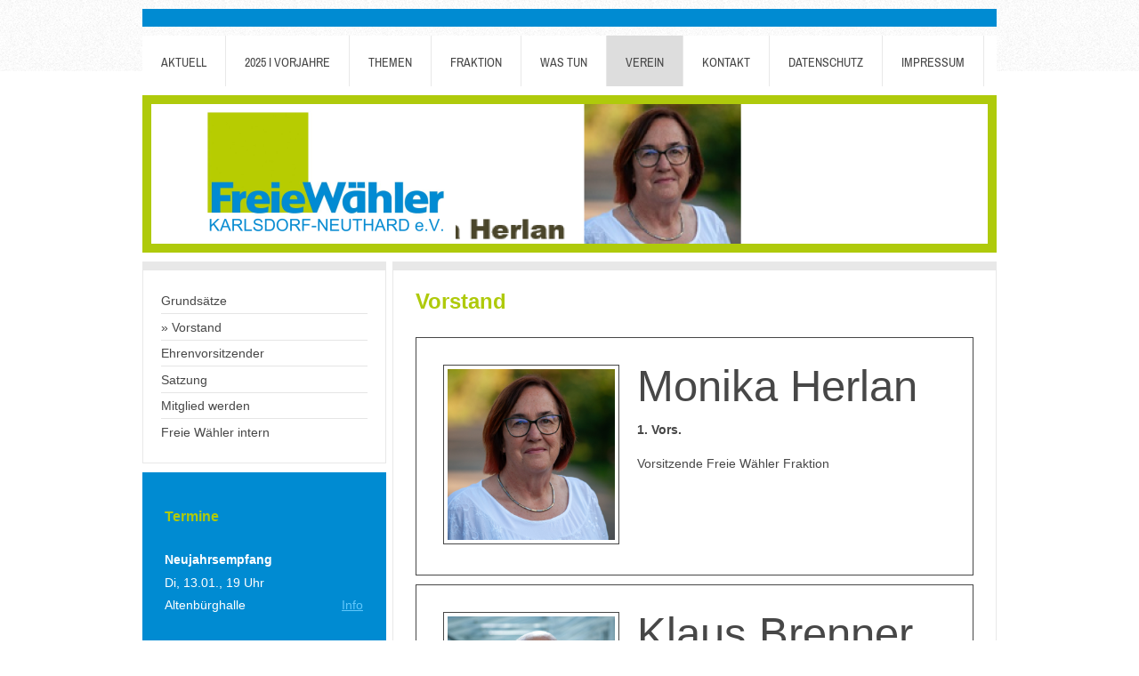

--- FILE ---
content_type: text/html; charset=UTF-8
request_url: https://www.fwv-karlsdorf-neuthard.de/verein/vorstand/
body_size: 9744
content:
<!DOCTYPE html>
<html lang="de"  ><head prefix="og: http://ogp.me/ns# fb: http://ogp.me/ns/fb# business: http://ogp.me/ns/business#">
    <meta http-equiv="Content-Type" content="text/html; charset=utf-8"/>
    <meta name="generator" content="IONOS MyWebsite"/>
        
    <link rel="dns-prefetch" href="//cdn.website-start.de/"/>
    <link rel="dns-prefetch" href="//102.mod.mywebsite-editor.com"/>
    <link rel="dns-prefetch" href="https://102.sb.mywebsite-editor.com/"/>
    <link rel="shortcut icon" href="https://www.fwv-karlsdorf-neuthard.de/s/misc/favicon.png?1549800437"/>
        <link rel="apple-touch-icon" href="https://www.fwv-karlsdorf-neuthard.de/s/misc/touchicon.png?1549800553"/>
        <title>Freie Wähler Karlsdorf-Neuthard e.V. - Vorstand</title>
    <style type="text/css">@media screen and (max-device-width: 1024px) {.diyw a.switchViewWeb {display: inline !important;}}</style>
    <style type="text/css">@media screen and (min-device-width: 1024px) {
            .mediumScreenDisabled { display:block }
            .smallScreenDisabled { display:block }
        }
        @media screen and (max-device-width: 1024px) { .mediumScreenDisabled { display:none } }
        @media screen and (max-device-width: 568px) { .smallScreenDisabled { display:none } }
                @media screen and (min-width: 1024px) {
            .mobilepreview .mediumScreenDisabled { display:block }
            .mobilepreview .smallScreenDisabled { display:block }
        }
        @media screen and (max-width: 1024px) { .mobilepreview .mediumScreenDisabled { display:none } }
        @media screen and (max-width: 568px) { .mobilepreview .smallScreenDisabled { display:none } }</style>
    <meta name="viewport" content="width=device-width, initial-scale=1, maximum-scale=1, minimal-ui"/>

<meta name="format-detection" content="telephone=no"/>
        <meta name="keywords" content="Politik, Politiker, Demokratie, Bevölkerung, Lokalpolitik, Sozialpolitik, Bürger, Gemeinde"/>
            <meta name="robots" content="index,follow"/>
        <link href="//cdn.website-start.de/templates/2026/style.css?1763478093678" rel="stylesheet" type="text/css"/>
    <link href="https://www.fwv-karlsdorf-neuthard.de/s/style/theming.css?1709293736" rel="stylesheet" type="text/css"/>
    <link href="//cdn.website-start.de/app/cdn/min/group/web.css?1763478093678" rel="stylesheet" type="text/css"/>
<link href="//cdn.website-start.de/app/cdn/min/moduleserver/css/de_DE/common,shoppingbasket?1763478093678" rel="stylesheet" type="text/css"/>
    <link href="//cdn.website-start.de/app/cdn/min/group/mobilenavigation.css?1763478093678" rel="stylesheet" type="text/css"/>
    <link href="https://102.sb.mywebsite-editor.com/app/logstate2-css.php?site=191921266&amp;t=1768888341" rel="stylesheet" type="text/css"/>

<script type="text/javascript">
    /* <![CDATA[ */
var stagingMode = '';
    /* ]]> */
</script>
<script src="https://102.sb.mywebsite-editor.com/app/logstate-js.php?site=191921266&amp;t=1768888341"></script>

    <link href="//cdn.website-start.de/templates/2026/print.css?1763478093678" rel="stylesheet" media="print" type="text/css"/>
    <script type="text/javascript">
    /* <![CDATA[ */
    var systemurl = 'https://102.sb.mywebsite-editor.com/';
    var webPath = '/';
    var proxyName = '';
    var webServerName = 'www.fwv-karlsdorf-neuthard.de';
    var sslServerUrl = 'https://www.fwv-karlsdorf-neuthard.de';
    var nonSslServerUrl = 'http://www.fwv-karlsdorf-neuthard.de';
    var webserverProtocol = 'http://';
    var nghScriptsUrlPrefix = '//102.mod.mywebsite-editor.com';
    var sessionNamespace = 'DIY_SB';
    var jimdoData = {
        cdnUrl:  '//cdn.website-start.de/',
        messages: {
            lightBox: {
    image : 'Bild',
    of: 'von'
}

        },
        isTrial: 0,
        pageId: 1654455    };
    var script_basisID = "191921266";

    diy = window.diy || {};
    diy.web = diy.web || {};

        diy.web.jsBaseUrl = "//cdn.website-start.de/s/build/";

    diy.context = diy.context || {};
    diy.context.type = diy.context.type || 'web';
    /* ]]> */
</script>

<script type="text/javascript" src="//cdn.website-start.de/app/cdn/min/group/web.js?1763478093678" crossorigin="anonymous"></script><script type="text/javascript" src="//cdn.website-start.de/s/build/web.bundle.js?1763478093678" crossorigin="anonymous"></script><script type="text/javascript" src="//cdn.website-start.de/app/cdn/min/group/mobilenavigation.js?1763478093678" crossorigin="anonymous"></script><script src="//cdn.website-start.de/app/cdn/min/moduleserver/js/de_DE/common,shoppingbasket?1763478093678"></script>
<script type="text/javascript" src="https://cdn.website-start.de/proxy/apps/ilai8i/resource/dependencies/"></script><script type="text/javascript">
                    if (typeof require !== 'undefined') {
                        require.config({
                            waitSeconds : 10,
                            baseUrl : 'https://cdn.website-start.de/proxy/apps/ilai8i/js/'
                        });
                    }
                </script><script type="text/javascript" src="//cdn.website-start.de/app/cdn/min/group/pfcsupport.js?1763478093678" crossorigin="anonymous"></script>    <meta property="og:type" content="business.business"/>
    <meta property="og:url" content="https://www.fwv-karlsdorf-neuthard.de/verein/vorstand/"/>
    <meta property="og:title" content="Freie Wähler Karlsdorf-Neuthard e.V. - Vorstand"/>
                <meta property="og:image" content="https://www.fwv-karlsdorf-neuthard.de/s/misc/logo.png?t=1768096973"/>
        <meta property="business:contact_data:country_name" content="Deutschland"/>
    
    
    
    
    
    
    
    
<link href="https://cdn.website-start.de/proxy/apps/cei7th/s/diy/basic/public/css/basic.css?rev-1572431778=" rel="stylesheet" type="text/css"/><link href="https://cdn.website-start.de/proxy/apps/cei7th/s/contentApps/teamIntroduction/public/css/web.css?rev-1572431778=" rel="stylesheet" type="text/css"/></head>


<body class="body diyBgActive  cc-pagemode-default diyfeSidebarLeft diy-market-de_DE" data-pageid="1654455" id="page-1654455">
    
    <div class="diyw">
        <!-- modified setting of ca -->
<div class="diyweb">
<div class="diyfeMobileNav">
		
<nav id="diyfeMobileNav" class="diyfeCA diyfeCA2" role="navigation">
    <a title="Navigation aufklappen/zuklappen">Navigation aufklappen/zuklappen</a>
    <ul class="mainNav1"><li class=" hasSubNavigation"><a data-page-id="1654429" href="https://www.fwv-karlsdorf-neuthard.de/" class=" level_1"><span>Aktuell</span></a><div class="diyfeDropDownSubList diyfeCA diyfeCA1"><ul class="mainNav2"></ul></div></li><li class=" hasSubNavigation"><a data-page-id="2342281" href="https://www.fwv-karlsdorf-neuthard.de/2025-i-vorjahre/" class=" level_1"><span>2025 I Vorjahre</span></a><span class="diyfeDropDownSubOpener">&nbsp;</span><div class="diyfeDropDownSubList diyfeCA diyfeCA1"><ul class="mainNav2"><li class=" hasSubNavigation"><a data-page-id="2336924" href="https://www.fwv-karlsdorf-neuthard.de/2025-i-vorjahre/2024/" class=" level_2"><span>2024</span></a></li><li class=" hasSubNavigation"><a data-page-id="2331221" href="https://www.fwv-karlsdorf-neuthard.de/2025-i-vorjahre/2023/" class=" level_2"><span>2023</span></a></li><li class=" hasSubNavigation"><a data-page-id="2322368" href="https://www.fwv-karlsdorf-neuthard.de/2025-i-vorjahre/2022/" class=" level_2"><span>2022</span></a></li><li class=" hasSubNavigation"><a data-page-id="1663569" href="https://www.fwv-karlsdorf-neuthard.de/2025-i-vorjahre/archiv/" class=" level_2"><span>Archiv</span></a><span class="diyfeDropDownSubOpener">&nbsp;</span><div class="diyfeDropDownSubList diyfeCA diyfeCA1"><ul class="mainNav3"><li class=" hasSubNavigation"><a data-page-id="2313425" href="https://www.fwv-karlsdorf-neuthard.de/2025-i-vorjahre/archiv/2021/" class=" level_3"><span>2021</span></a></li><li class=" hasSubNavigation"><a data-page-id="2300263" href="https://www.fwv-karlsdorf-neuthard.de/2025-i-vorjahre/archiv/2020/" class=" level_3"><span>2020</span></a></li><li class=" hasSubNavigation"><a data-page-id="2259825" href="https://www.fwv-karlsdorf-neuthard.de/2025-i-vorjahre/archiv/2018/" class=" level_3"><span>2018</span></a></li><li class=" hasSubNavigation"><a data-page-id="2285175" href="https://www.fwv-karlsdorf-neuthard.de/2025-i-vorjahre/archiv/2019/" class=" level_3"><span>2019</span></a></li><li class=" hasSubNavigation"><a data-page-id="2229059" href="https://www.fwv-karlsdorf-neuthard.de/2025-i-vorjahre/archiv/2017/" class=" level_3"><span>2017</span></a></li><li class=" hasSubNavigation"><a data-page-id="2186763" href="https://www.fwv-karlsdorf-neuthard.de/2025-i-vorjahre/archiv/2016/" class=" level_3"><span>2016</span></a></li><li class=" hasSubNavigation"><a data-page-id="1656675" href="https://www.fwv-karlsdorf-neuthard.de/2025-i-vorjahre/archiv/2015/" class=" level_3"><span>2015</span></a></li><li class=" hasSubNavigation"><a data-page-id="2021522" href="https://www.fwv-karlsdorf-neuthard.de/2025-i-vorjahre/archiv/2014/" class=" level_3"><span>2014</span></a></li><li class=" hasSubNavigation"><a data-page-id="1667223" href="https://www.fwv-karlsdorf-neuthard.de/2025-i-vorjahre/archiv/2013/" class=" level_3"><span>2013</span></a></li><li class=" hasSubNavigation"><a data-page-id="2049518" href="https://www.fwv-karlsdorf-neuthard.de/2025-i-vorjahre/archiv/2012/" class=" level_3"><span>2012</span></a></li></ul></div></li></ul></div></li><li class=" hasSubNavigation"><a data-page-id="2079004" href="https://www.fwv-karlsdorf-neuthard.de/themen/" class=" level_1"><span>Themen</span></a><span class="diyfeDropDownSubOpener">&nbsp;</span><div class="diyfeDropDownSubList diyfeCA diyfeCA1"><ul class="mainNav2"><li class=" hasSubNavigation"><a data-page-id="2219033" href="https://www.fwv-karlsdorf-neuthard.de/themen/unsere-bürgerinfos/" class=" level_2"><span>Unsere Bürgerinfos</span></a></li><li class=" hasSubNavigation"><a data-page-id="2253349" href="https://www.fwv-karlsdorf-neuthard.de/themen/schule/" class=" level_2"><span>Schule</span></a></li><li class=" hasSubNavigation"><a data-page-id="2194293" href="https://www.fwv-karlsdorf-neuthard.de/themen/gütertrasse-ka-ma/" class=" level_2"><span>Gütertrasse KA-MA</span></a></li><li class=" hasSubNavigation"><a data-page-id="2296773" href="https://www.fwv-karlsdorf-neuthard.de/themen/stadtbahn-s2/" class=" level_2"><span>Stadtbahn S2</span></a></li><li class=" hasSubNavigation"><a data-page-id="2336923" href="https://www.fwv-karlsdorf-neuthard.de/themen/vereine-am-tisch/" class=" level_2"><span>Vereine am Tisch</span></a></li><li class=" hasSubNavigation"><a data-page-id="2269010" href="https://www.fwv-karlsdorf-neuthard.de/themen/wasserenthaertung/" class=" level_2"><span>Wasserenthaertung</span></a></li><li class=" hasSubNavigation"><a data-page-id="2272185" href="https://www.fwv-karlsdorf-neuthard.de/themen/baumaktion/" class=" level_2"><span>Baumaktion</span></a></li><li class=" hasSubNavigation"><a data-page-id="2341636" href="https://www.fwv-karlsdorf-neuthard.de/themen/landtag-xxl/" class=" level_2"><span>Landtag XXL</span></a></li><li class=" hasSubNavigation"><a data-page-id="2081238" href="https://www.fwv-karlsdorf-neuthard.de/themen/archiv/" class=" level_2"><span>Archiv</span></a><span class="diyfeDropDownSubOpener">&nbsp;</span><div class="diyfeDropDownSubList diyfeCA diyfeCA1"><ul class="mainNav3"><li class=" hasSubNavigation"><a data-page-id="2283829" href="https://www.fwv-karlsdorf-neuthard.de/themen/archiv/mitteilungsblatt-digital/" class=" level_3"><span>Mitteilungsblatt digital</span></a></li><li class=" hasSubNavigation"><a data-page-id="2132368" href="https://www.fwv-karlsdorf-neuthard.de/themen/archiv/zweite-sporthalle/" class=" level_3"><span>Zweite Sporthalle</span></a></li><li class=" hasSubNavigation"><a data-page-id="2140645" href="https://www.fwv-karlsdorf-neuthard.de/themen/archiv/jugend/" class=" level_3"><span>Jugend</span></a></li><li class=" hasSubNavigation"><a data-page-id="2057859" href="https://www.fwv-karlsdorf-neuthard.de/themen/archiv/asyl-unser-verständnis/" class=" level_3"><span>Asyl - unser Verständnis</span></a></li><li class=" hasSubNavigation"><a data-page-id="2124105" href="https://www.fwv-karlsdorf-neuthard.de/themen/archiv/asyl-karlsdorf-neuthard/" class=" level_3"><span>Asyl - Karlsdorf-Neuthard</span></a></li><li class=" hasSubNavigation"><a data-page-id="2138575" href="https://www.fwv-karlsdorf-neuthard.de/themen/archiv/asyl-landkreis-karlsruhe/" class=" level_3"><span>Asyl - Landkreis Karlsruhe</span></a></li><li class=" hasSubNavigation"><a data-page-id="2057536" href="https://www.fwv-karlsdorf-neuthard.de/themen/archiv/landkreis-ka-kreistag/" class=" level_3"><span>Landkreis KA - Kreistag</span></a></li><li class=" hasSubNavigation"><a data-page-id="2124103" href="https://www.fwv-karlsdorf-neuthard.de/themen/archiv/landkreis-ka-notunterkünfte/" class=" level_3"><span>Landkreis KA - Notunterkünfte</span></a></li><li class=" hasSubNavigation"><a data-page-id="2057861" href="https://www.fwv-karlsdorf-neuthard.de/themen/archiv/landkreis-ka-gu/" class=" level_3"><span>Landkreis KA - GU</span></a></li><li class=" hasSubNavigation"><a data-page-id="2057537" href="https://www.fwv-karlsdorf-neuthard.de/themen/archiv/bundesamt-für-migration/" class=" level_3"><span>Bundesamt für Migration</span></a></li><li class=" hasSubNavigation"><a data-page-id="2038567" href="https://www.fwv-karlsdorf-neuthard.de/themen/archiv/karlsdorf-neuthard-anschlussunterbringung/" class=" level_3"><span>Karlsdorf-Neuthard Anschlussunterbringung</span></a></li><li class=" hasSubNavigation"><a data-page-id="2103357" href="https://www.fwv-karlsdorf-neuthard.de/themen/archiv/kindergarten/" class=" level_3"><span>Kindergarten</span></a></li><li class=" hasSubNavigation"><a data-page-id="2074489" href="https://www.fwv-karlsdorf-neuthard.de/themen/archiv/ortskernsanierung-neuthard/" class=" level_3"><span>Ortskernsanierung Neuthard</span></a></li><li class=" hasSubNavigation"><a data-page-id="2057526" href="https://www.fwv-karlsdorf-neuthard.de/themen/archiv/kreisel-büchenauer-str/" class=" level_3"><span>Kreisel Büchenauer Str.</span></a></li><li class=" hasSubNavigation"><a data-page-id="2202698" href="https://www.fwv-karlsdorf-neuthard.de/themen/archiv/kändelweg-karlsdorf/" class=" level_3"><span>Kändelweg Karlsdorf</span></a></li><li class=" hasSubNavigation"><a data-page-id="2078998" href="https://www.fwv-karlsdorf-neuthard.de/themen/archiv/aldi-und-dm/" class=" level_3"><span>Aldi und dm</span></a></li><li class=" hasSubNavigation"><a data-page-id="1924039" href="https://www.fwv-karlsdorf-neuthard.de/themen/archiv/versandhaus-bader/" class=" level_3"><span>Versandhaus Bader</span></a></li></ul></div></li></ul></div></li><li class=" hasSubNavigation"><a data-page-id="1654510" href="https://www.fwv-karlsdorf-neuthard.de/fraktion/" class=" level_1"><span>Fraktion</span></a><span class="diyfeDropDownSubOpener">&nbsp;</span><div class="diyfeDropDownSubList diyfeCA diyfeCA1"><ul class="mainNav2"><li class=" hasSubNavigation"><a data-page-id="2072439" href="https://www.fwv-karlsdorf-neuthard.de/fraktion/anträge/" class=" level_2"><span>Anträge</span></a><span class="diyfeDropDownSubOpener">&nbsp;</span><div class="diyfeDropDownSubList diyfeCA diyfeCA1"><ul class="mainNav3"><li class=" hasSubNavigation"><a data-page-id="2339616" href="https://www.fwv-karlsdorf-neuthard.de/fraktion/anträge/defibrillatoren/" class=" level_3"><span>Defibrillatoren</span></a></li><li class=" hasSubNavigation"><a data-page-id="2339615" href="https://www.fwv-karlsdorf-neuthard.de/fraktion/anträge/energiezuschuss-vereine/" class=" level_3"><span>Energiezuschuss Vereine</span></a></li><li class=" hasSubNavigation"><a data-page-id="2339614" href="https://www.fwv-karlsdorf-neuthard.de/fraktion/anträge/waldkindergarten/" class=" level_3"><span>Waldkindergarten</span></a></li><li class=" hasSubNavigation"><a data-page-id="2295156" href="https://www.fwv-karlsdorf-neuthard.de/fraktion/anträge/verkehr-hauptstr-neuthard/" class=" level_3"><span>Verkehr Hauptstr. Neuthard</span></a></li><li class=" hasSubNavigation"><a data-page-id="2295155" href="https://www.fwv-karlsdorf-neuthard.de/fraktion/anträge/beleuchtung-saalbach/" class=" level_3"><span>Beleuchtung Saalbach</span></a></li><li class=" hasSubNavigation"><a data-page-id="2268999" href="https://www.fwv-karlsdorf-neuthard.de/fraktion/anträge/schwimmbad-neuthard/" class=" level_3"><span>Schwimmbad Neuthard</span></a></li><li class=" hasSubNavigation"><a data-page-id="2269000" href="https://www.fwv-karlsdorf-neuthard.de/fraktion/anträge/friedhof/" class=" level_3"><span>Friedhof</span></a></li><li class=" hasSubNavigation"><a data-page-id="2268998" href="https://www.fwv-karlsdorf-neuthard.de/fraktion/anträge/betonweg/" class=" level_3"><span>Betonweg</span></a></li><li class=" hasSubNavigation"><a data-page-id="2072454" href="https://www.fwv-karlsdorf-neuthard.de/fraktion/anträge/breitband/" class=" level_3"><span>Breitband</span></a></li><li class=" hasSubNavigation"><a data-page-id="2072453" href="https://www.fwv-karlsdorf-neuthard.de/fraktion/anträge/holzlagerplätze/" class=" level_3"><span>Holzlagerplätze</span></a></li></ul></div></li><li class=" hasSubNavigation"><a data-page-id="1924074" href="https://www.fwv-karlsdorf-neuthard.de/fraktion/frühere-gemeinderäte/" class=" level_2"><span>Frühere Gemeinderäte</span></a></li></ul></div></li><li class=" hasSubNavigation"><a data-page-id="1654430" href="https://www.fwv-karlsdorf-neuthard.de/was-tun/" class=" level_1"><span>Was tun</span></a></li><li class="parent hasSubNavigation"><a data-page-id="1654432" href="https://www.fwv-karlsdorf-neuthard.de/verein/" class="parent level_1"><span>Verein</span></a><span class="diyfeDropDownSubOpener">&nbsp;</span><div class="diyfeDropDownSubList diyfeCA diyfeCA1"><ul class="mainNav2"><li class=" hasSubNavigation"><a data-page-id="2233947" href="https://www.fwv-karlsdorf-neuthard.de/verein/grundsätze/" class=" level_2"><span>Grundsätze</span></a></li><li class="current hasSubNavigation"><a data-page-id="1654455" href="https://www.fwv-karlsdorf-neuthard.de/verein/vorstand/" class="current level_2"><span>Vorstand</span></a></li><li class=" hasSubNavigation"><a data-page-id="1898858" href="https://www.fwv-karlsdorf-neuthard.de/verein/ehrenvorsitzender/" class=" level_2"><span>Ehrenvorsitzender</span></a></li><li class=" hasSubNavigation"><a data-page-id="1654456" href="https://www.fwv-karlsdorf-neuthard.de/verein/satzung/" class=" level_2"><span>Satzung</span></a></li><li class=" hasSubNavigation"><a data-page-id="2333259" href="https://www.fwv-karlsdorf-neuthard.de/verein/mitglied-werden/" class=" level_2"><span>Mitglied werden</span></a></li><li class=" hasSubNavigation"><a data-page-id="2029626" href="https://www.fwv-karlsdorf-neuthard.de/verein/freie-wähler-intern/" class=" level_2"><span>Freie Wähler intern</span></a></li></ul></div></li><li class=" hasSubNavigation"><a data-page-id="1654433" href="https://www.fwv-karlsdorf-neuthard.de/kontakt/" class=" level_1"><span>Kontakt</span></a></li><li class=" hasSubNavigation"><a data-page-id="1654435" href="https://www.fwv-karlsdorf-neuthard.de/datenschutz/" class=" level_1"><span>Datenschutz</span></a><span class="diyfeDropDownSubOpener">&nbsp;</span><div class="diyfeDropDownSubList diyfeCA diyfeCA1"><ul class="mainNav2"><li class=" hasSubNavigation"><a data-page-id="1927761" href="https://www.fwv-karlsdorf-neuthard.de/datenschutz/ihre-rechte/" class=" level_2"><span>Ihre Rechte</span></a></li></ul></div></li><li class=" hasSubNavigation"><a data-page-id="2283440" href="https://www.fwv-karlsdorf-neuthard.de/impressum/" class=" level_1"><span>Impressum</span></a></li></ul></nav>
	</div>
	<div class="diywebNav diywebNavHorizontal diywebNavMain diywebNav1">
		<div class="diywebLiveArea">
			<div class="diywebMainGutter">

				<div class="diyfeGE diyfeCA diyfeCA2">
					<div class="diywebGutter">
						<div class="webnavigation"><ul id="mainNav1" class="mainNav1"><li class="navTopItemGroup_1"><a data-page-id="1654429" href="https://www.fwv-karlsdorf-neuthard.de/" class="level_1"><span>Aktuell</span></a></li><li class="navTopItemGroup_2"><a data-page-id="2342281" href="https://www.fwv-karlsdorf-neuthard.de/2025-i-vorjahre/" class="level_1"><span>2025 I Vorjahre</span></a></li><li class="navTopItemGroup_3"><a data-page-id="2079004" href="https://www.fwv-karlsdorf-neuthard.de/themen/" class="level_1"><span>Themen</span></a></li><li class="navTopItemGroup_4"><a data-page-id="1654510" href="https://www.fwv-karlsdorf-neuthard.de/fraktion/" class="level_1"><span>Fraktion</span></a></li><li class="navTopItemGroup_5"><a data-page-id="1654430" href="https://www.fwv-karlsdorf-neuthard.de/was-tun/" class="level_1"><span>Was tun</span></a></li><li class="navTopItemGroup_6"><a data-page-id="1654432" href="https://www.fwv-karlsdorf-neuthard.de/verein/" class="parent level_1"><span>Verein</span></a></li><li class="navTopItemGroup_7"><a data-page-id="1654433" href="https://www.fwv-karlsdorf-neuthard.de/kontakt/" class="level_1"><span>Kontakt</span></a></li><li class="navTopItemGroup_8"><a data-page-id="1654435" href="https://www.fwv-karlsdorf-neuthard.de/datenschutz/" class="level_1"><span>Datenschutz</span></a></li><li class="navTopItemGroup_9"><a data-page-id="2283440" href="https://www.fwv-karlsdorf-neuthard.de/impressum/" class="level_1"><span>Impressum</span></a></li></ul></div>
					</div>
				</div>

			</div>
		</div>
	</div>

	<div class="diywebEmotionHeader">
		<div class="diywebLiveArea">
			<div class="diywebMainGutter">

				<div class="diyfeGE diyfeCA diyfeCA4">
					<div class="diywebGutter">
						
<style type="text/css" media="all">
.diyw div#emotion-header {
        max-width: 940px;
        max-height: 157px;
                background: #EEEEEE;
    }

.diyw div#emotion-header-title-bg {
    left: 0%;
    top: 20%;
    width: 100%;
    height: 28%;

    background-color: #FFFFFF;
    opacity: 0.00;
    filter: alpha(opacity = 0);
    display: none;}
.diyw img#emotion-header-logo {
    left: 5.02%;
    top: 0.00%;
    background: transparent;
            width: 31.38%;
        height: 100.00%;
            }

.diyw div#emotion-header strong#emotion-header-title {
    left: 20%;
    top: 20%;
    color: #333333;
    display: none;    font: normal bold 16px/120% Helvetica, 'Helvetica Neue', 'Trebuchet MS', sans-serif;
}

.diyw div#emotion-no-bg-container{
    max-height: 157px;
}

.diyw div#emotion-no-bg-container .emotion-no-bg-height {
    margin-top: 16.70%;
}
</style>
<div id="emotion-header" data-action="loadView" data-params="active" data-imagescount="7">
            <img src="https://www.fwv-karlsdorf-neuthard.de/s/img/emotionheader.png?1734277292.940px.157px" id="emotion-header-img" alt=""/>
            
        <div id="ehSlideshowPlaceholder">
            <div id="ehSlideShow">
                <div class="slide-container">
                                        <div style="background-color: #EEEEEE">
                            <img src="https://www.fwv-karlsdorf-neuthard.de/s/img/emotionheader.png?1734277292.940px.157px" alt=""/>
                        </div>
                                    </div>
            </div>
        </div>


        <script type="text/javascript">
        //<![CDATA[
                diy.module.emotionHeader.slideShow.init({ slides: [{"url":"https:\/\/www.fwv-karlsdorf-neuthard.de\/s\/img\/emotionheader.png?1734277292.940px.157px","image_alt":"","bgColor":"#EEEEEE"},{"url":"https:\/\/www.fwv-karlsdorf-neuthard.de\/s\/img\/emotionheader_1.png?1734277292.940px.157px","image_alt":"","bgColor":"#EEEEEE"},{"url":"https:\/\/www.fwv-karlsdorf-neuthard.de\/s\/img\/emotionheader_2.png?1734277292.940px.157px","image_alt":"","bgColor":"#EEEEEE"},{"url":"https:\/\/www.fwv-karlsdorf-neuthard.de\/s\/img\/emotionheader_3.png?1734277292.940px.157px","image_alt":"","bgColor":"#EEEEEE"},{"url":"https:\/\/www.fwv-karlsdorf-neuthard.de\/s\/img\/emotionheader_4.png?1734277292.940px.157px","image_alt":"","bgColor":"#EEEEEE"},{"url":"https:\/\/www.fwv-karlsdorf-neuthard.de\/s\/img\/emotionheader_5.png?1734277292.940px.157px","image_alt":"","bgColor":"#EEEEEE"},{"url":"https:\/\/www.fwv-karlsdorf-neuthard.de\/s\/img\/emotionheader_6.png?1734277292.940px.157px","image_alt":"","bgColor":"#EEEEEE"}] });
        //]]>
        </script>

    
                        <a href="https://www.fwv-karlsdorf-neuthard.de/">
        
                    <img id="emotion-header-logo" src="https://www.fwv-karlsdorf-neuthard.de/s/misc/logo.png?t=1768096975" alt=""/>
        
                    </a>
            
    
    
    
    <script type="text/javascript">
    //<![CDATA[
    (function ($) {
        function enableSvgTitle() {
                        var titleSvg = $('svg#emotion-header-title-svg'),
                titleHtml = $('#emotion-header-title'),
                emoWidthAbs = 940,
                emoHeightAbs = 157,
                offsetParent,
                titlePosition,
                svgBoxWidth,
                svgBoxHeight;

                        if (titleSvg.length && titleHtml.length) {
                offsetParent = titleHtml.offsetParent();
                titlePosition = titleHtml.position();
                svgBoxWidth = titleHtml.width();
                svgBoxHeight = titleHtml.height();

                                titleSvg.get(0).setAttribute('viewBox', '0 0 ' + svgBoxWidth + ' ' + svgBoxHeight);
                titleSvg.css({
                   left: Math.roundTo(100 * titlePosition.left / offsetParent.width(), 3) + '%',
                   top: Math.roundTo(100 * titlePosition.top / offsetParent.height(), 3) + '%',
                   width: Math.roundTo(100 * svgBoxWidth / emoWidthAbs, 3) + '%',
                   height: Math.roundTo(100 * svgBoxHeight / emoHeightAbs, 3) + '%'
                });

                titleHtml.css('visibility','hidden');
                titleSvg.css('visibility','visible');
            }
        }

        
            var posFunc = function($, overrideSize) {
                var elems = [], containerWidth, containerHeight;
                                    elems.push({
                        selector: '#emotion-header-title',
                        overrideSize: true,
                        horPos: 4,
                        vertPos: 26                    });
                    lastTitleWidth = $('#emotion-header-title').width();
                                                elems.push({
                    selector: '#emotion-header-title-bg',
                    horPos: 0,
                    vertPos: 8                });
                                
                containerWidth = parseInt('940');
                containerHeight = parseInt('157');

                for (var i = 0; i < elems.length; ++i) {
                    var el = elems[i],
                        $el = $(el.selector),
                        pos = {
                            left: el.horPos,
                            top: el.vertPos
                        };
                    if (!$el.length) continue;
                    var anchorPos = $el.anchorPosition();
                    anchorPos.$container = $('#emotion-header');

                    if (overrideSize === true || el.overrideSize === true) {
                        anchorPos.setContainerSize(containerWidth, containerHeight);
                    } else {
                        anchorPos.setContainerSize(null, null);
                    }

                    var pxPos = anchorPos.fromAnchorPosition(pos),
                        pcPos = anchorPos.toPercentPosition(pxPos);

                    var elPos = {};
                    if (!isNaN(parseFloat(pcPos.top)) && isFinite(pcPos.top)) {
                        elPos.top = pcPos.top + '%';
                    }
                    if (!isNaN(parseFloat(pcPos.left)) && isFinite(pcPos.left)) {
                        elPos.left = pcPos.left + '%';
                    }
                    $el.css(elPos);
                }

                // switch to svg title
                enableSvgTitle();
            };

                        var $emotionImg = jQuery('#emotion-header-img');
            if ($emotionImg.length > 0) {
                // first position the element based on stored size
                posFunc(jQuery, true);

                // trigger reposition using the real size when the element is loaded
                var ehLoadEvTriggered = false;
                $emotionImg.one('load', function(){
                    posFunc(jQuery);
                    ehLoadEvTriggered = true;
                                        diy.module.emotionHeader.slideShow.start();
                                    }).each(function() {
                                        if(this.complete || typeof this.complete === 'undefined') {
                        jQuery(this).load();
                    }
                });

                                noLoadTriggeredTimeoutId = setTimeout(function() {
                    if (!ehLoadEvTriggered) {
                        posFunc(jQuery);
                    }
                    window.clearTimeout(noLoadTriggeredTimeoutId)
                }, 5000);//after 5 seconds
            } else {
                jQuery(function(){
                    posFunc(jQuery);
                });
            }

                        if (jQuery.isBrowser && jQuery.isBrowser.ie8) {
                var longTitleRepositionCalls = 0;
                longTitleRepositionInterval = setInterval(function() {
                    if (lastTitleWidth > 0 && lastTitleWidth != jQuery('#emotion-header-title').width()) {
                        posFunc(jQuery);
                    }
                    longTitleRepositionCalls++;
                    // try this for 5 seconds
                    if (longTitleRepositionCalls === 5) {
                        window.clearInterval(longTitleRepositionInterval);
                    }
                }, 1000);//each 1 second
            }

            }(jQuery));
    //]]>
    </script>

    </div>

					</div>
				</div>

			</div>
		</div>
	</div>

	<div class="diywebContent">
		<div class="diywebLiveArea">
			<div class="diywebMainGutter">

				<div class="diyfeGridGroup">

					<div class="diywebMain diyfeGE diyfeCA diyfeCA1">
						<div class="diywebGutter">
							
        <div id="content_area">
        	<div id="content_start"></div>
        	
        
        <div id="matrix_1647293" class="sortable-matrix" data-matrixId="1647293"><div class="n module-type-header diyfeLiveArea "> <h2><span class="diyfeDecoration">Vorstand</span></h2> </div><div class="n module-type-webcomponent-teamIntroduction diyfeLiveArea "> <div id="webcomponent_ec502de2-3595-4ea0-8088-113485700f75_web" class="diysdk_contentApps_teamIntroduction web_view webcomponent diyApp">
<style type="text/css">
@media only screen and (max-width: 767px) {
.diysdk_contentApps_teamIntroduction.web_view.webcomponent .style3 .member_details { float:none; }
.diysdk_contentApps_teamIntroduction.web_view.webcomponent .style3 .spacer { padding-left:10px !important; }
}
@media only screen and (max-width: 480px) {
    .diysdk_contentApps_teamIntroduction.web_view.webcomponent .style1 .memberName { font-size: 200%; }
    .diysdk_contentApps_teamIntroduction.web_view.webcomponent .style2 .profileImage { max-width: 30%; }
}
</style>
    <div class="alignment clear container" style="width:100%;">
        <div class="teamMembers">
                        <div itemscope="" itemtype="http://schema.org/Person" class="member style1">

                                            <div class="profileImage">
                            <div class="imageBorder">
                                <img src="https://cdn.website-start.de/proxy/apps/cei7th/uploads/contentApps/instances/EAEB0429-0B5F-405B-B1A1-5C3A8CB4B9A2/wcinstances/teamIntroduction/ec502de2-3595-4ea0-8088-113485700f75/members/a5987765-36b0-416e-a442-7bdbe4d0b259/referenceImage/herlanmonika.jpg?download&amp;1768096974" itemprop="image"/>
                            </div>
                        </div>
                        
                    <div class="member_details memberDiv" style="">
                        <div class="spacer">
                            <div class="memberName" itemprop="name">Monika Herlan</div>
                                                            <div class="position">
                                    <span class="text" itemprop="jobTitle">1. Vors.<br/></span>
                                </div>
                                                                <div class="description" itemprop="description">Vorsitzende Freie Wähler Fraktion </div>
                                                        </div>
                    </div>
                    <div class="clear"></div>
                </div>
                                <div itemscope="" itemtype="http://schema.org/Person" class="member style1">

                                            <div class="profileImage">
                            <div class="imageBorder">
                                <img src="https://cdn.website-start.de/proxy/apps/cei7th/uploads/contentApps/instances/EAEB0429-0B5F-405B-B1A1-5C3A8CB4B9A2/wcinstances/teamIntroduction/ec502de2-3595-4ea0-8088-113485700f75/members/c937ee68-eb46-405c-83d0-848b830c372e/referenceImage/brenner-klaus-2024-05.jpg?download&amp;1768096974" itemprop="image"/>
                            </div>
                        </div>
                        
                    <div class="member_details memberDiv" style="">
                        <div class="spacer">
                            <div class="memberName" itemprop="name">Klaus Brenner</div>
                                                            <div class="position">
                                    <span class="text" itemprop="jobTitle">2. Vors. und Presse<br/></span>
                                </div>
                                                                <div class="emailDiv">
                                    <a href="mailto:kontakt@fwv-karlsdorf-neuthard.de" itemprop="email"> kontakt@fwv-karlsdorf-neuthard.de </a>
                                </div>
                                                        </div>
                    </div>
                    <div class="clear"></div>
                </div>
                                <div itemscope="" itemtype="http://schema.org/Person" class="member style1">

                                            <div class="profileImage">
                            <div class="imageBorder">
                                <img src="https://cdn.website-start.de/proxy/apps/cei7th/uploads/contentApps/instances/EAEB0429-0B5F-405B-B1A1-5C3A8CB4B9A2/wcinstances/teamIntroduction/ec502de2-3595-4ea0-8088-113485700f75/members/c1dbece3-9735-4aba-9964-026d8eb229cc/referenceImage/kneisnicolas.jpg?download&amp;1768096974" itemprop="image"/>
                            </div>
                        </div>
                        
                    <div class="member_details memberDiv" style="">
                        <div class="spacer">
                            <div class="memberName" itemprop="name">Nicolas Kneis</div>
                                                            <div class="position">
                                    <span class="text" itemprop="jobTitle">Schriftführer<br/></span>
                                </div>
                                                                <div class="description" itemprop="description">Freie Wähler Gemeinderat </div>
                                                        </div>
                    </div>
                    <div class="clear"></div>
                </div>
                                <div itemscope="" itemtype="http://schema.org/Person" class="member style1">

                    
                    <div class="member_details memberDiv" style="width:100% !important;">
                        <div class="">
                            <div class="memberName" itemprop="name">Gerhard Herlan</div>
                                                            <div class="position">
                                    <span class="text" itemprop="jobTitle">Kassier<br/></span>
                                </div>
                                                        </div>
                    </div>
                    <div class="clear"></div>
                </div>
                        </div>
        <div class="clear"></div>
    </div>
    </div><script type="text/javascript">/* <![CDATA[ */
var data = {"instance":{"data":{"renderOptions":{"width":"617","height":null,"upgradeable":"0","packagetransition":"none"}},"name":"teamIntroduction","localizedName":"teamIntroduction.edit.title","id":"ec502de2-3595-4ea0-8088-113485700f75","view":"web","app":{"version":"1.0","name":"contentApps","id":"EAEB0429-0B5F-405B-B1A1-5C3A8CB4B9A2"},"isSitebuilder":false,"environmentConfig":{"isSitebuilder":false,"staticUrlPrefix":"https:\/\/cdn.website-start.de\/proxy\/apps\/cei7th"}},"resources":{"css":["https:\/\/cdn.website-start.de\/proxy\/apps\/cei7th\/s\/diy\/basic\/public\/css\/basic.css?rev-1572431778=","https:\/\/cdn.website-start.de\/proxy\/apps\/cei7th\/s\/contentApps\/teamIntroduction\/public\/css\/web.css?rev-1572431778="],"js":["order!https:\/\/cdn.website-start.de\/proxy\/apps\/cei7th\/s\/contentApps\/teamIntroduction\/public\/js\/teamIntroduction.js?rev-1572431778=","order!https:\/\/cdn.website-start.de\/proxy\/apps\/cei7th\/api\/app\/contentApps\/translation\/de_DE?rev-1572431778="]},"embeddedComponents":[]};
var baseSaveUrl = '/proxy/apps/';
var instanceCreator = new diysdk.webcomponentIntegrator();
instanceCreator.create(data, baseSaveUrl);
/* ]]> */</script> </div><div class="n module-type-header diyfeLiveArea "> <h2><span class="diyfeDecoration">Gesamte Verwaltung</span></h2> </div><div class="n module-type-text diyfeLiveArea "> <p style="line-height: 150%;"><span style="font-size: 16px;"><strong><span style="color: rgb(51, 51, 51); font-family: &quot;Arial Narrow&quot;,&quot;sans-serif&quot;; mso-bidi-font-family: Tahoma;">Freie Wähler Fraktion:</span></strong></span></p>
<p style="line-height: 150%;"><span style="font-size: 16px;"><span style="color: rgb(51, 51, 51); font-family: &quot;Arial Narrow&quot;,&quot;sans-serif&quot;; mso-bidi-font-family: Tahoma;">- Monika
Herlan (Fraktionsvors.)</span></span></p>
<p style="line-height: 150%;"><span style="font-size: 16px;"><span style="color: rgb(51, 51, 51); font-family: &quot;Arial Narrow&quot;,&quot;sans-serif&quot;; mso-bidi-font-family: Tahoma;">- Uwe
Heneka</span></span></p>
<p style="line-height: 150%;"><span style="color: rgb(51, 51, 51); font-family: &quot;Arial Narrow&quot;, &quot;sans-serif&quot;; font-size: 16px;">- Harald Weschenfelder</span></p>
<p style="line-height: 150%;"><span style="font-size: 16px;"><span style="color: rgb(51, 51, 51); font-family: &quot;Arial Narrow&quot;,&quot;sans-serif&quot;; mso-bidi-font-family: Tahoma;">-
Nicolas Kneis</span></span></p>
<p style="line-height: 150%;"><span style="font-size: 16px;"><span style="color: rgb(51, 51, 51); font-family: &quot;Arial Narrow&quot;,&quot;sans-serif&quot;; mso-bidi-font-family: Tahoma;">-
Andreas Friedrich</span></span></p>
<p style="line-height: 150%;"><span style="font-size: 16px;"><span style="color: rgb(51, 51, 51); font-family: &quot;Arial Narrow&quot;,&quot;sans-serif&quot;; mso-bidi-font-family: Tahoma;">- Prof.
Dr. Daniel Metz</span></span></p>
<p style="line-height: 150%;"><span style="font-size: 16px;"><span style="color: rgb(51, 51, 51); font-family: &quot;Arial Narrow&quot;,&quot;sans-serif&quot;; mso-bidi-font-family: Tahoma;">- Luis
Geißler</span></span></p>
<p style="line-height: 150%;"> </p>
<p style="line-height: 150%;"><span style="font-size: 16px;"><strong><span style="color: rgb(51, 51, 51); font-family: &quot;Arial Narrow&quot;,&quot;sans-serif&quot;; mso-bidi-font-family: Tahoma;">Beisitzer:</span></strong></span></p>
<p style="line-height:21px;"><span style="font-size:16px;"><span style="font-family:arial narrow,sans-serif;"><span style="color:#333333;">- Mark Weschenfelder </span></span></span></p>
<p style="line-height:21px;"><span style="color: rgb(51, 51, 51); font-family: &quot;Arial Narrow&quot;, &quot;sans-serif&quot;; font-size: 16px;">- Jochen Öhlberg</span></p>
<p style="line-height:21px;"><span style="font-size:16px;"><span style="font-family:arial narrow,sans-serif;"><span style="color:#333333;">- Rainer Habitzreuther</span></span></span></p>
<p style="line-height:21px;"><span style="color: rgb(51, 51, 51); font-family: &quot;Arial Narrow&quot;, &quot;sans-serif&quot;; font-size: 16px;">- Yannick Riffel</span></p>
<p style="line-height: 150%;"><span style="font-size: 16px;"><span style="color: rgb(51, 51, 51); font-family: &quot;Arial Narrow&quot;,&quot;sans-serif&quot;; mso-bidi-font-family: Tahoma;">-
Bernhard Huber</span></span></p>
<p style="line-height: 150%;"> </p> </div><div class="n module-type-webcomponent-teamIntroduction diyfeLiveArea "> <div id="webcomponent_c61d97f1-0d57-4bad-a4ae-a68b359b479f_web" class="diysdk_contentApps_teamIntroduction web_view webcomponent diyApp">
<style type="text/css">
@media only screen and (max-width: 767px) {
.diysdk_contentApps_teamIntroduction.web_view.webcomponent .style3 .member_details { float:none; }
.diysdk_contentApps_teamIntroduction.web_view.webcomponent .style3 .spacer { padding-left:10px !important; }
}
@media only screen and (max-width: 480px) {
    .diysdk_contentApps_teamIntroduction.web_view.webcomponent .style1 .memberName { font-size: 200%; }
    .diysdk_contentApps_teamIntroduction.web_view.webcomponent .style2 .profileImage { max-width: 30%; }
}
</style>
    <div class="alignment clear container" style="width:100%;">
        <div class="teamMembers">
                </div>
        <div class="clear"></div>
    </div>
    </div><script type="text/javascript">/* <![CDATA[ */
var data = {"instance":{"data":{"renderOptions":{"width":"617","height":null,"upgradeable":"0","packagetransition":"none"}},"name":"teamIntroduction","localizedName":"teamIntroduction.edit.title","id":"c61d97f1-0d57-4bad-a4ae-a68b359b479f","view":"web","app":{"version":"1.0","name":"contentApps","id":"EAEB0429-0B5F-405B-B1A1-5C3A8CB4B9A2"},"isSitebuilder":false,"environmentConfig":{"isSitebuilder":false,"staticUrlPrefix":"https:\/\/cdn.website-start.de\/proxy\/apps\/cei7th"}},"resources":{"css":["https:\/\/cdn.website-start.de\/proxy\/apps\/cei7th\/s\/diy\/basic\/public\/css\/basic.css?rev-1572431778=","https:\/\/cdn.website-start.de\/proxy\/apps\/cei7th\/s\/contentApps\/teamIntroduction\/public\/css\/web.css?rev-1572431778="],"js":["order!https:\/\/cdn.website-start.de\/proxy\/apps\/cei7th\/s\/contentApps\/teamIntroduction\/public\/js\/teamIntroduction.js?rev-1572431778=","order!https:\/\/cdn.website-start.de\/proxy\/apps\/cei7th\/api\/app\/contentApps\/translation\/de_DE?rev-1572431778="]},"embeddedComponents":[]};
var baseSaveUrl = '/proxy/apps/';
var instanceCreator = new diysdk.webcomponentIntegrator();
instanceCreator.create(data, baseSaveUrl);
/* ]]> */</script> </div><div class="n module-type-webcomponent-teamIntroduction diyfeLiveArea "> <div id="webcomponent_83db19f9-eea5-4bb8-b003-1c1a897fc67c_web" class="diysdk_contentApps_teamIntroduction web_view webcomponent diyApp">
<style type="text/css">
@media only screen and (max-width: 767px) {
.diysdk_contentApps_teamIntroduction.web_view.webcomponent .style3 .member_details { float:none; }
.diysdk_contentApps_teamIntroduction.web_view.webcomponent .style3 .spacer { padding-left:10px !important; }
}
@media only screen and (max-width: 480px) {
    .diysdk_contentApps_teamIntroduction.web_view.webcomponent .style1 .memberName { font-size: 200%; }
    .diysdk_contentApps_teamIntroduction.web_view.webcomponent .style2 .profileImage { max-width: 30%; }
}
</style>
    <div class="alignment clear container" style="width:100%;">
        <div class="teamMembers">
                </div>
        <div class="clear"></div>
    </div>
    </div><script type="text/javascript">/* <![CDATA[ */
var data = {"instance":{"data":{"renderOptions":{"width":"617","height":null,"upgradeable":"0","packagetransition":"none"}},"name":"teamIntroduction","localizedName":"teamIntroduction.edit.title","id":"83db19f9-eea5-4bb8-b003-1c1a897fc67c","view":"web","app":{"version":"1.0","name":"contentApps","id":"EAEB0429-0B5F-405B-B1A1-5C3A8CB4B9A2"},"isSitebuilder":false,"environmentConfig":{"isSitebuilder":false,"staticUrlPrefix":"https:\/\/cdn.website-start.de\/proxy\/apps\/cei7th"}},"resources":{"css":["https:\/\/cdn.website-start.de\/proxy\/apps\/cei7th\/s\/diy\/basic\/public\/css\/basic.css?rev-1572431778=","https:\/\/cdn.website-start.de\/proxy\/apps\/cei7th\/s\/contentApps\/teamIntroduction\/public\/css\/web.css?rev-1572431778="],"js":["order!https:\/\/cdn.website-start.de\/proxy\/apps\/cei7th\/s\/contentApps\/teamIntroduction\/public\/js\/teamIntroduction.js?rev-1572431778=","order!https:\/\/cdn.website-start.de\/proxy\/apps\/cei7th\/api\/app\/contentApps\/translation\/de_DE?rev-1572431778="]},"embeddedComponents":[]};
var baseSaveUrl = '/proxy/apps/';
var instanceCreator = new diysdk.webcomponentIntegrator();
instanceCreator.create(data, baseSaveUrl);
/* ]]> */</script> </div></div>
        
        
        </div>
						</div>
					</div>

					<div class="diywebSecondary diyfeGE">
						<div class="diywebNav diywebNav23 diyfeCA diyfeCA1">
							<div class="diywebGutter">
								<div class="webnavigation"><ul id="mainNav2" class="mainNav2"><li class="navTopItemGroup_0"><a data-page-id="2233947" href="https://www.fwv-karlsdorf-neuthard.de/verein/grundsätze/" class="level_2"><span>Grundsätze</span></a></li><li class="navTopItemGroup_0"><a data-page-id="1654455" href="https://www.fwv-karlsdorf-neuthard.de/verein/vorstand/" class="current level_2"><span>Vorstand</span></a></li><li class="navTopItemGroup_0"><a data-page-id="1898858" href="https://www.fwv-karlsdorf-neuthard.de/verein/ehrenvorsitzender/" class="level_2"><span>Ehrenvorsitzender</span></a></li><li class="navTopItemGroup_0"><a data-page-id="1654456" href="https://www.fwv-karlsdorf-neuthard.de/verein/satzung/" class="level_2"><span>Satzung</span></a></li><li class="navTopItemGroup_0"><a data-page-id="2333259" href="https://www.fwv-karlsdorf-neuthard.de/verein/mitglied-werden/" class="level_2"><span>Mitglied werden</span></a></li><li class="navTopItemGroup_0"><a data-page-id="2029626" href="https://www.fwv-karlsdorf-neuthard.de/verein/freie-wähler-intern/" class="level_2"><span>Freie Wähler intern</span></a></li></ul></div>
							</div>
						</div>
						<div class="diywebSidebar diyfeCA diyfeCA3">
							<div class="diywebGutter">
								<div id="matrix_1647265" class="sortable-matrix" data-matrixId="1647265"><div class="n module-type-header diyfeLiveArea "> <h2><span class="diyfeDecoration">Termine</span></h2> </div><div class="n module-type-text diyfeLiveArea "> <p><strong style="color: rgb(255, 255, 255);">Neujahrsempfang</strong></p>
<p><span style="color:#ffffff;">Di, 13.01., 19 Uhr</span></p>
<p><span style="color:#ffffff;">Altenbürghalle                           <a href="https://www.karlsdorf-neuthard.de/images_as/6e8f111f-e6ff-4288-899b-2a6baae2a1c4.pdf" target="_blank">Info</a></span></p> </div><div class="n module-type-text diyfeLiveArea "> <p><strong style="color: rgb(255, 255, 255);">Gemeinderatssitzung</strong></p>
<p><span style="color:#ffffff;">Do, 20.01., 19 Uhr</span></p>
<p><span style="color:#ffffff;">Altenbürghalle                          </span><span style="color:#afca0b;"> <a href="https://karlsdorf-neuthard.ratsinfomanagement.net/tops/?__=UGhVM0hpd2NXNFdFcExjZe-W_4PPG7YwmNCU8kHa7xs" target="_blank">Info</a></span></p> </div><div class="n module-type-text diyfeLiveArea "> <p><strong style="color: rgb(255, 255, 255);">Mitgliederversammlung</strong></p>
<p><span style="color:#ffffff;">Goldene Pfanne, Neuthard</span></p>
<p><span style="color:#ffffff;">Mi, 11.02., 19:30 Uhr</span></p>
<p> </p> </div><div class="n module-type-hr diyfeLiveArea "> <div style="padding: 0px 0px">
    <div class="hr"></div>
</div>
 </div><div class="n module-type-header diyfeLiveArea "> <h2><span class="diyfeDecoration">Schnelle links</span></h2> </div><div class="n module-type-text diyfeLiveArea "> <p><a href="https://www.fwv-karlsdorf-neuthard.de/themen/unsere-bürgerinfos/" style="outline: 0px; text-decoration-line: none; font-family: helvetica, &quot;helvetica neue&quot;, &quot;trebuchet ms&quot;, sans-serif; font-size: 16px;" target="_self"><span style="color: rgb(255, 255, 255);">Bürgerinfos</span></a><span style="font-family: helvetica, &quot;helvetica neue&quot;, &quot;trebuchet ms&quot;, sans-serif;"><span style="background-color:transparent;"><span style="font-size:16px;"><span style="color:#FFFFFF;">  </span></span></span></span><span style="color: rgb(255, 255, 255);"> </span></p>
<p><a href="https://www.fwv-karlsdorf-neuthard.de/themen/schule/" style="outline: 0px; text-decoration-line: none;" target="_self"><span style="font-size: 16px;"><span style="font-variant-numeric: normal; font-variant-east-asian: normal; font-variant-alternates: normal; font-variant-position: normal;"><span style="font-family: helvetica, &quot;helvetica neue&quot;, &quot;trebuchet ms&quot;, sans-serif;"><span style="background-color: transparent;"><span style="color: rgb(255, 255, 255);">Schönbornschule</span></span></span></span></span></a></p>
<p><a href="https://www.fwv-karlsdorf-neuthard.de/themen/gütertrasse-ka-ma/" style="outline: 0px; text-decoration-line: none; font-family: helvetica, &quot;helvetica neue&quot;, &quot;trebuchet ms&quot;, sans-serif; font-size: 16px;" target="_self"><span style="color: rgb(255, 255, 255);">Gütertrasse KA-MA</span></a></p>
<p><a href="https://www.fwv-karlsdorf-neuthard.de/themen/vereine-am-tisch/" style="outline: 0px; text-decoration-line: none; font-family: helvetica, &quot;helvetica neue&quot;, &quot;trebuchet ms&quot;, sans-serif; font-size: 16px;" target="_self"><span style="color: rgb(255, 255, 255);">Vereine am Tisch</span></a></p>
<p><a href="https://www.fwv-karlsdorf-neuthard.de/themen/baumaktion/" style="font-family: helvetica, &quot;helvetica neue&quot;, &quot;trebuchet ms&quot;, sans-serif; font-size: 16px;" target="_self"><span style="color: rgb(255, 255, 255);">Baumaktion</span></a></p>
<p><a href="https://www.fwv-karlsdorf-neuthard.de/themen/stadtbahn-s2/" style="outline: 0px; text-decoration-line: none;" target="_self"><span style="font-size: 16px;"><span style="font-variant-numeric: normal; font-variant-east-asian: normal; font-variant-alternates: normal; font-variant-position: normal;"><span style="font-family: helvetica, &quot;helvetica neue&quot;, &quot;trebuchet ms&quot;, sans-serif;"><span style="background-color: transparent;"><span style="color: rgb(255, 255, 255);">Stadtbahn
S2</span></span></span></span></span></a></p> </div><div class="n module-type-hr diyfeLiveArea "> <div style="padding: 0px 0px">
    <div class="hr"></div>
</div>
 </div><div class="n module-type-imageSubtitle diyfeLiveArea "> <div class="clearover imageSubtitle" id="imageSubtitle-38527428">
    <div class="align-container align-center" style="max-width: 71px">
        <a class="imagewrapper" href="https://www.instagram.com/__fwkn__?igsh=aHpzbjd6OXZmd3I5" target="_blank">
            <img id="image_84124302" src="https://www.fwv-karlsdorf-neuthard.de/s/cc_images/cache_84124302.png?t=1710073629" alt="" style="max-width: 71px; height:auto"/>
        </a>

        
    </div>

</div>

<script type="text/javascript">
//<![CDATA[
jQuery(function($) {
    var $target = $('#imageSubtitle-38527428');

    if ($.fn.swipebox && Modernizr.touch) {
        $target
            .find('a[rel*="lightbox"]')
            .addClass('swipebox')
            .swipebox();
    } else {
        $target.tinyLightbox({
            item: 'a[rel*="lightbox"]',
            cycle: false,
            hideNavigation: true
        });
    }
});
//]]>
</script>
 </div><div class="n module-type-webcomponent-socialNetworkBar diyfeLiveArea "> <div id="webcomponent_0fe207ae-7904-43b7-9c67-63916cfa0d17_web" class="diysdk_contentApps_socialNetworkBar web_view webcomponent diyApp">
<style type="text/css">
@media only screen and (max-width: 1024px) {
    .diysdk_contentApps_socialNetworkBar.web_view.webcomponent .alignment {width: 100% !important;}
}
</style>
        <div class="alignment clear align_center" style="width: 100%">
            <div>
                <label for="0fe207ae-7904-43b7-9c67-63916cfa0d17-socialNetworks" class="socialNetworkLabel"/>
            </div>
                            <a href="https://www.facebook.com/fwkarlsdorfneuthard" target="_blank"><img src="https://cdn.website-start.de/proxy/apps/cei7th/s/contentApps/socialNetworkBar/public/images/facebook_big.png" class="big topMargin"/> </a>
                            <div class="clear"></div>
        </div>
        <div class="clear"></div>
    
</div><script type="text/javascript">/* <![CDATA[ */
var data = {"instance":{"data":{"count":1,"type":"socialNetworkSelect"},"name":"socialNetworkBar","localizedName":"socialNetworkBar.edit.title","id":"0fe207ae-7904-43b7-9c67-63916cfa0d17","view":"web","app":{"version":"1.0","name":"contentApps","id":"EAEB0429-0B5F-405B-B1A1-5C3A8CB4B9A2"},"isSitebuilder":false,"environmentConfig":{"isSitebuilder":false,"staticUrlPrefix":"https:\/\/cdn.website-start.de\/proxy\/apps\/cei7th"}},"resources":{"css":["https:\/\/cdn.website-start.de\/proxy\/apps\/cei7th\/s\/diy\/basic\/public\/css\/basic.css?rev-1572431778=","https:\/\/cdn.website-start.de\/proxy\/apps\/cei7th\/s\/contentApps\/socialNetworkBar\/public\/css\/web.css?rev-1572431778="],"js":["order!https:\/\/cdn.website-start.de\/proxy\/apps\/cei7th\/s\/contentApps\/socialNetworkBar\/public\/js\/socialNetworkBar.js?rev-1572431778=","order!https:\/\/cdn.website-start.de\/proxy\/apps\/cei7th\/api\/app\/contentApps\/translation\/de_DE?rev-1572431778="]},"embeddedComponents":[]};
var baseSaveUrl = '/proxy/apps/';
var instanceCreator = new diysdk.webcomponentIntegrator();
instanceCreator.create(data, baseSaveUrl);
/* ]]> */</script> </div></div>
							</div>
						</div><!-- .diywebSidebar -->
					</div><!-- .diywebSecondary -->

				</div><!-- .diyfeGridGroup -->

			</div><!-- .diywebMainGutter -->
		</div>
	</div><!-- .diywebContent -->

	<div class="diywebFooter">
		<div class="diywebLiveArea">
			<div class="diywebMainGutter">

				<div class="diyfeGE diyfeCA diyfeCA1">
					<div class="diywebGutter">
						<div id="contentfooter">
    <div class="leftrow">
                        <a rel="nofollow" href="javascript:window.print();">
                    <img class="inline" height="14" width="18" src="//cdn.website-start.de/s/img/cc/printer.gif" alt=""/>
                    Druckversion                </a> <span class="footer-separator">|</span>
                <a href="https://www.fwv-karlsdorf-neuthard.de/sitemap/">Sitemap</a>
                        <br/> © Freie Wähler Karlsdorf-Neuthard e.V.
            </div>
    <script type="text/javascript">
        window.diy.ux.Captcha.locales = {
            generateNewCode: 'Neuen Code generieren',
            enterCode: 'Bitte geben Sie den Code ein'
        };
        window.diy.ux.Cap2.locales = {
            generateNewCode: 'Neuen Code generieren',
            enterCode: 'Bitte geben Sie den Code ein'
        };
    </script>
    <div class="rightrow">
                    <span class="loggedout">
                <a rel="nofollow" id="login" href="https://login.1and1-editor.com/191921266/www.fwv-karlsdorf-neuthard.de/de?pageId=1654455">
                    Login                </a>
            </span>
                <p><a class="diyw switchViewWeb" href="javascript:switchView('desktop');">Webansicht</a><a class="diyw switchViewMobile" href="javascript:switchView('mobile');">Mobile-Ansicht</a></p>
                <span class="loggedin">
            <a rel="nofollow" id="logout" href="https://102.sb.mywebsite-editor.com/app/cms/logout.php">Logout</a> <span class="footer-separator">|</span>
            <a rel="nofollow" id="edit" href="https://102.sb.mywebsite-editor.com/app/191921266/1654455/">Seite bearbeiten</a>
        </span>
    </div>
</div>
            <div id="loginbox" class="hidden">
                <script type="text/javascript">
                    /* <![CDATA[ */
                    function forgotpw_popup() {
                        var url = 'https://passwort.1und1.de/xml/request/RequestStart';
                        fenster = window.open(url, "fenster1", "width=600,height=400,status=yes,scrollbars=yes,resizable=yes");
                        // IE8 doesn't return the window reference instantly or at all.
                        // It may appear the call failed and fenster is null
                        if (fenster && fenster.focus) {
                            fenster.focus();
                        }
                    }
                    /* ]]> */
                </script>
                                <img class="logo" src="//cdn.website-start.de/s/img/logo.gif" alt="IONOS" title="IONOS"/>

                <div id="loginboxOuter"></div>
            </div>
        

					</div>
				</div>

			</div>
		</div>
	</div><!-- .diywebFooter -->

</div><!-- .diyweb -->    </div>

    
    </body>


<!-- rendered at Sun, 11 Jan 2026 03:02:55 +0100 -->
</html>
